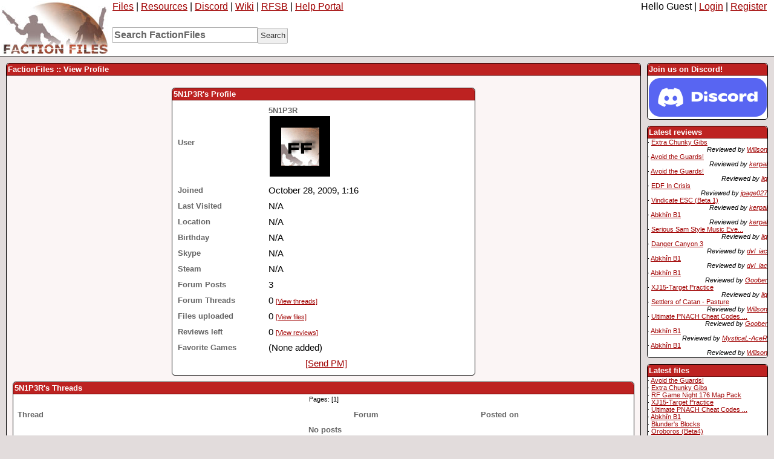

--- FILE ---
content_type: text/html; charset=UTF-8
request_url: https://www.factionfiles.com/ff.php?action=viewprofile&id=53&pageaction=viewthreads
body_size: 3063
content:
	<!DOCTYPE html PUBLIC "-//W3C//DTD XHTML 1.0 Strict//EN" "http://www.w3.org/TR/xhtml1/DTD/xhtml1-strict.dtd">
<html xmlns="http://www.w3.org/1999/xhtml">
	<head>
		<title>FactionFiles - View Profile - 5N1P3R</title>
		<meta http-equiv="content-type" content="text/html; charset=UTF-8" />
        <meta name="Description" content="The largest files site and community for the Red Faction series! Files, chat, tutorials, and other resources, with no registration required." />
        <meta name="keywords" content="red,faction,2,ii,guerrilla,guerila,guerilla,guerrila,armageddon,files,forums,news,projects,resources,chat,discord,tutorials,mods,downloads,levels,maps,rf,rf2,rfg,game,tracker,rfgt,gametracker,master,server,masterserver,vpp" />
		<link rel="icon" type="image/png" href="https://www.factionfiles.com/favicon.ico" />
		<script type="text/javascript" src="https://www.factionfiles.com/resources/js/ff.js"></script>
		<script type="text/javascript" src="https://www.factionfiles.com/resources/js/jquery-1.11.0.min.js"></script>
		<script type="text/javascript" src="https://www.factionfiles.com/resources/js/lightbox.min.js"></script>
		<link rel="stylesheet" type="text/css" media="screen" href="https://www.factionfiles.com/resources/css/ff.css" /><link rel="stylesheet" type="text/css" media="screen" href="https://www.factionfiles.com/resources/css/viewprofile.css" />	</head>
	
	<body>
	
		<!-- Main container -->
		<div id="body_main_container">
		
			<!-- Top row -->
			<div id="body_top_container">
				<div style="float:left;margin-right:5px;"><a class="img_link" href="https://www.factionfiles.com/"><img src="https://www.factionfiles.com/resources/images/fflogosm.jpg" width="179" height="90" alt="FF Logo" /></a></div>
				<div style="float:left; overflow: hidden;" class="medium_text">
					<a href="ff.php?action=files">Files</a> | 
					<a href="ff.php?action=resources">Resources</a> | 
					<a href="https://discord.gg/factionfiles" target="_blank">Discord</a> | 
					<a href="https://redfactionwiki.com" target="_blank">Wiki</a> | 
					<a href="https://www.factionfiles.com/ff.php?action=dbpage&id=21" title="Red Faction Server Browser">RFSB</a> | 
					<a href="https://redfaction.help/" target="_blank">Help Portal</a>
										
					<!-- Top Search -->
					<form action="ff.php" method="get">
						<div class="topbar_searchcontainer">
							<input type="hidden" name="action" value="search" />
							<input type="hidden" name="pageaction" value="searchfiles" />
							<input type="text" class="topbar_searchbox" name="search_query" value="Search FactionFiles" onfocus="if(document.getElementById('sitesearch').value == 'Search FactionFiles')document.getElementById('sitesearch').value = '';" onblur="if(document.getElementById('sitesearch').value == '')document.getElementById('sitesearch').value = 'Search FactionFiles';" id="sitesearch"/><input type="submit" value="Search" class="submit_button" style="height:26px; width:50px;" />
						</div>
					</form>
					
				</div>
				<div id="body_top_right" class="medium_text">
					Hello 
					Guest | <a href="ff.php?action=login">Login</a> | <a href="ff.php?action=register">Register</a>				</div>					
			</div>
			
			<!-- Right hand side column, threadlist etc -->
			<div id="body_rightside_container">
				<!-- First box forum posts!-->
				<!--<div class="box_container_snug">
					<div class="box_heading">
						<div class="list_cell list_cell_formatting">News/Announcements</div>
					</div>
					<div class="small_text">
						<img src="https://www.factionfiles.com/resources/images/icons/small_game_ff.gif" style="height:10px;width:10px;" class="icon_link_image" alt="ff" /> <a href="ff.php?action=viewthread&amp;id=912&amp;lastpage=1#latest">Release of RF Unite 7 (RFU7...</a><br /><img src="https://www.factionfiles.com/resources/images/icons/small_game_ff.gif" style="height:10px;width:10px;" class="icon_link_image" alt="ff" /> <a href="ff.php?action=viewthread&amp;id=911&amp;lastpage=1#latest">Announcing Reload Magazine ...</a><br /><img src="https://www.factionfiles.com/resources/images/icons/small_game_ff.gif" style="height:10px;width:10px;" class="icon_link_image" alt="ff" /> <a href="ff.php?action=viewthread&amp;id=909&amp;lastpage=1#latest">Updates to File Ratings &amp; R...</a><br /><img src="https://www.factionfiles.com/resources/images/icons/small_game_ff.gif" style="height:10px;width:10px;" class="icon_link_image" alt="ff" /> <a href="ff.php?action=viewthread&amp;id=908&amp;lastpage=1#latest">Announcing RF Unite 7 (RFU7...</a><br /><img src="https://www.factionfiles.com/resources/images/icons/small_game_ff.gif" style="height:10px;width:10px;" class="icon_link_image" alt="ff" /> <a href="ff.php?action=viewthread&amp;id=907&amp;lastpage=1#latest">Monthly FactionFiles Mars J...</a><br />					</div>
				</div>-->
				<div class="box_container_snug">
					<div class="box_heading">
						<div class="list_cell list_cell_formatting">Join us on Discord!</div>
					</div>
					<div class="small_text">
						<div style="text-align: center; padding-top: 4px;"><a target="_blank" class="img_link" href="https://discord.gg/factionfiles"><img src="https://www.factionfiles.com/resources/images/tp/discordlogoalpha.png" width="195" height="64" /></a></div>
					</div>
				</div>
                <!-- Third box, reviews -->
                <div class="box_container_snug">
                    <div class="box_heading">
                        <div class="list_cell list_cell_formatting">Latest reviews</div>
                    </div>
                    <div class="small_text">
					&middot; <a href="ff.php?action=file&amp;id=8351">Extra Chunky Gibs</a>&nbsp;<br/><div style="float: right; font-style: italic;">Reviewed by <a href="ff.php?action=viewprofile&amp;id=2140">Willson</a></div><br />&middot; <a href="ff.php?action=file&amp;id=8352">Avoid the Guards!</a>&nbsp;<br/><div style="float: right; font-style: italic;">Reviewed by <a href="ff.php?action=viewprofile&amp;id=1495">kerpal</a></div><br />&middot; <a href="ff.php?action=file&amp;id=8352">Avoid the Guards!</a>&nbsp;<br/><div style="float: right; font-style: italic;">Reviewed by <a href="ff.php?action=viewprofile&amp;id=1538">liq</a></div><br />&middot; <a href="ff.php?action=file&amp;id=6122">EDF In Crisis</a>&nbsp;<br/><div style="float: right; font-style: italic;">Reviewed by <a href="ff.php?action=viewprofile&amp;id=2226">jpage027</a></div><br />&middot; <a href="ff.php?action=file&amp;id=8311">Vindicate ESC (Beta 1)</a>&nbsp;<br/><div style="float: right; font-style: italic;">Reviewed by <a href="ff.php?action=viewprofile&amp;id=1495">kerpal</a></div><br />&middot; <a href="ff.php?action=file&amp;id=8347">Abkhîn B1</a>&nbsp;<br/><div style="float: right; font-style: italic;">Reviewed by <a href="ff.php?action=viewprofile&amp;id=1495">kerpal</a></div><br />&middot; <a href="ff.php?action=file&amp;id=7976">Serious Sam Style Music Eve...</a>&nbsp;<br/><div style="float: right; font-style: italic;">Reviewed by <a href="ff.php?action=viewprofile&amp;id=1538">liq</a></div><br />&middot; <a href="ff.php?action=file&amp;id=2652">Danger Canyon 3</a>&nbsp;<br/><div style="float: right; font-style: italic;">Reviewed by <a href="ff.php?action=viewprofile&amp;id=1557">dvl_iac</a></div><br />&middot; <a href="ff.php?action=file&amp;id=8347">Abkhîn B1</a>&nbsp;<br/><div style="float: right; font-style: italic;">Reviewed by <a href="ff.php?action=viewprofile&amp;id=1557">dvl_iac</a></div><br />&middot; <a href="ff.php?action=file&amp;id=8347">Abkhîn B1</a>&nbsp;<br/><div style="float: right; font-style: italic;">Reviewed by <a href="ff.php?action=viewprofile&amp;id=3">Goober</a></div><br />&middot; <a href="ff.php?action=file&amp;id=8349">XJ15-Target Practice</a>&nbsp;<br/><div style="float: right; font-style: italic;">Reviewed by <a href="ff.php?action=viewprofile&amp;id=1538">liq</a></div><br />&middot; <a href="ff.php?action=file&amp;id=8263">Settlers of Catan - Pasture</a>&nbsp;<br/><div style="float: right; font-style: italic;">Reviewed by <a href="ff.php?action=viewprofile&amp;id=2140">Willson</a></div><br />&middot; <a href="ff.php?action=file&amp;id=8348">Ultimate PNACH Cheat Codes ...</a>&nbsp;<br/><div style="float: right; font-style: italic;">Reviewed by <a href="ff.php?action=viewprofile&amp;id=3">Goober</a></div><br />&middot; <a href="ff.php?action=file&amp;id=8347">Abkhîn B1</a>&nbsp;<br/><div style="float: right; font-style: italic;">Reviewed by <a href="ff.php?action=viewprofile&amp;id=1560">MysticaL-AceR</a></div><br />&middot; <a href="ff.php?action=file&amp;id=8347">Abkhîn B1</a>&nbsp;<br/><div style="float: right; font-style: italic;">Reviewed by <a href="ff.php?action=viewprofile&amp;id=2140">Willson</a></div><br />					</div>
				</div>
                <!-- Fourth box, files -->
                <div class="box_container_snug">
                    <div class="box_heading">
                        <div class="list_cell list_cell_formatting">Latest files</div>
                    </div>
                    <div class="small_text">
					&middot; <a href="ff.php?action=file&amp;id=8352">Avoid the Guards!</a>&nbsp;<br />&middot; <a href="ff.php?action=file&amp;id=8351">Extra Chunky Gibs</a>&nbsp;<br />&middot; <a href="ff.php?action=file&amp;id=8350">RF Game Night 176 Map Pack</a>&nbsp;<br />&middot; <a href="ff.php?action=file&amp;id=8349">XJ15-Target Practice</a>&nbsp;<br />&middot; <a href="ff.php?action=file&amp;id=8348">Ultimate PNACH Cheat Codes ...</a>&nbsp;<br />&middot; <a href="ff.php?action=file&amp;id=8347">Abkhîn B1</a>&nbsp;<br />&middot; <a href="ff.php?action=file&amp;id=8345">Blunder&#039;s Blocks</a>&nbsp;<br />&middot; <a href="ff.php?action=file&amp;id=8344">Oroboros (Beta4)</a>&nbsp;<br />&middot; <a href="ff.php?action=file&amp;id=8343">LOST TEMPELS 2 (TEMPLES)</a>&nbsp;<br />&middot; <a href="ff.php?action=file&amp;id=8342">&lt;L-S&gt; Board Room 2</a>&nbsp;<br />&middot; <a href="ff.php?action=file&amp;id=8341">&lt;L-S&gt; Mansion</a>&nbsp;<br />&middot; <a href="ff.php?action=file&amp;id=8339">Son&#039;s Rail Khaos</a>&nbsp;<br />&middot; <a href="ff.php?action=file&amp;id=8338">JD&#039;s 1st RAIL MAP</a>&nbsp;<br />&middot; <a href="ff.php?action=file&amp;id=8337">Fun Box</a>&nbsp;<br />&middot; <a href="ff.php?action=file&amp;id=8336">Alpine Faction 1.2.2 (Willo...</a>&nbsp;<br />					</div>
                </div>
                <!-- Second box, online users -->
                <div class="box_container_snug">
                    <div class="box_heading">
                        <div class="list_cell list_cell_formatting">Who's online?</div>
                    </div>
                    <div class="small_text">0 <a href="ff.php?action=onlineusers">users</a> and 72 <a href="ff.php?action=onlineusers">guests</a></div>
                </div>
			</div>
			
			<!-- Website content container -->
			<div id="body_content_container">
	
<!-- Website content heading !-->
<div class="box_heading">
	<div class="list_cell list_cell_formatting">FactionFiles :: View Profile</div> 
</div>

<!-- Null space !-->
<div style="overflow: hidden; padding:10px;"></div>

<!-- Main profile container !-->
<div class="box_container viewprofile_container">
	
	<!-- Profile box header !-->
	<div class="box_heading">
		<div class="list_cell list_cell_formatting" style="float:left; ">5N1P3R's Profile</div>
			</div>
	
	<!-- User profile !-->
	<div class="list_cell viewprofile_content">
		<table class="table_formatting full_width">
			<tr class="subheading_formatting"> <td style="width:140px;">User</td> 
				<td>
					5N1P3R					<br />
					<img style="padding:2px;" alt="User Avatar" height="100" width="100" src="https://www.factionfiles.com/forum_avatars/show_avatar.php?id=53" />
				</td>
			</tr>
			<tr> <td class="subheading_formatting" style="width:140px;">Joined</td> <td>October 28, 2009, 1:16</td> </tr>
			<tr> <td class="subheading_formatting" style="width:140px;">Last Visited</td> <td>N/A</td> </tr>
						<tr> <td class="subheading_formatting" style="width:140px;">Location</td> <td>N/A</td> </tr>
			<tr> <td class="subheading_formatting" style="width:140px;">Birthday</td> <td>N/A</td> </tr>
			<tr> <td class="subheading_formatting" style="width:140px;">Skype</td> <td>N/A</td> </tr>
			<tr> <td class="subheading_formatting" style="width:140px;">Steam</td> <td>N/A</td> </tr>
			<tr> <td class="subheading_formatting" style="width:140px;">Forum Posts</td> <td>3</td> </tr>
			<tr> <td class="subheading_formatting" style="width:140px;">Forum Threads</td> <td>0 <span class="small_text"><a href="ff.php?action=viewprofile&amp;id=53&amp;pageaction=viewthreads">[View threads]</a></span> </td></tr>
			<tr> <td class="subheading_formatting" style="width:140px;">Files uploaded</td> <td>0 <span class="small_text"><a href="ff.php?action=viewprofile&amp;id=53&amp;pageaction=viewfiles">[View files]</a></span></td> </tr>
			<tr> <td class="subheading_formatting" style="width:140px;">Reviews left</td> <td>0 <span class="small_text"><a href="ff.php?action=viewprofile&amp;id=53&amp;pageaction=viewreviews">[View reviews]</a></span></td> </tr>
						<tr> <td class="subheading_formatting" style="width:140px;">Favorite Games</td> 
				<td>
					(None added)				</td>
			</tr>
			<tr> <td colspan="2"><div class="center"><a href="ff.php?action=pm&amp;pageaction=compose&amp;id=53">[Send PM]</a></div></tr>		</table>
	</div> 

</div>


	
	<!-- Main profile container !-->
	<div class="box_container">
		
		<!-- Profile box header !-->
		<div class="box_heading">
			<div class="list_cell list_cell_formatting" style="float:left; ">5N1P3R&#39;s  Threads</div> 
		</div>
		
		<!-- User profile !-->
		<div class="list_cell">
		
			<div class="paging_formatting">Pages: [1]</div>
				<table class="table_formatting full_width">
					<tr class="subheading_formatting"> <td>Thread</td> <td style="width:200px;">Forum</td> <td style="width:250px;">Posted on</td> </tr>
					<tr> <td colspan="3"><div class="subheading_formatting center">No posts</div></td> </tr>				</table>
				
				<div class="paging_formatting">Pages: [1]</div>			</div> 

	</div>
	
					
			</div>

		</div>
        <p class="small_text center">&copy; 2009-2026 FactionFiles</p>
			</body>
</html>


--- FILE ---
content_type: text/css
request_url: https://www.factionfiles.com/resources/css/viewprofile.css
body_size: 134
content:
.viewprofile_container {
	margin-right:auto;
	margin-left:auto;
	width:500px;
	padding-bottom:2px;
}
.viewprofile_content {
	width:100%;
	float:left;
	padding:2px; 
}